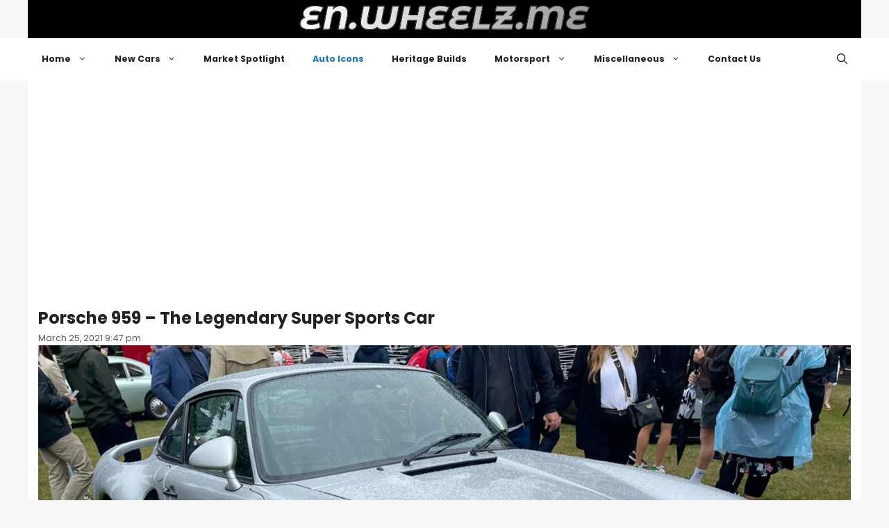

--- FILE ---
content_type: text/html; charset=UTF-8
request_url: https://en.wheelz.me/porsche-959/
body_size: 21744
content:
<!DOCTYPE html>
<html lang="en-US">
<head>
	<meta charset="UTF-8">
	<meta name='robots' content='index, follow, max-image-preview:large, max-snippet:-1, max-video-preview:-1' />
<meta name="viewport" content="width=device-width, initial-scale=1">
	<!-- This site is optimized with the Yoast SEO plugin v26.8 - https://yoast.com/product/yoast-seo-wordpress/ -->
	<title>Porsche 959 - The Legendary Super Sports Car | en.wheelz.me</title>
	<meta name="description" content="Explore the Porsche 959 legendary supercar. It blends rally-winning heritage with innovative turbocharging, 450 hp, and advanced AWD." />
	<link rel="canonical" href="https://en.wheelz.me/porsche-959/" />
	<meta property="og:locale" content="en_US" />
	<meta property="og:type" content="article" />
	<meta property="og:title" content="Porsche 959 - The Legendary Super Sports Car | en.wheelz.me" />
	<meta property="og:description" content="Explore the Porsche 959 legendary supercar. It blends rally-winning heritage with innovative turbocharging, 450 hp, and advanced AWD." />
	<meta property="og:url" content="https://en.wheelz.me/porsche-959/" />
	<meta property="og:site_name" content="en.wheelz.me" />
	<meta property="article:publisher" content="https://www.facebook.com/wheelz.me.english" />
	<meta property="article:published_time" content="2021-03-25T18:47:52+00:00" />
	<meta property="article:modified_time" content="2025-12-04T12:20:05+00:00" />
	<meta property="og:image" content="https://en.wheelz.me/wp-content/uploads/2016/03/959.webp" />
	<meta property="og:image:width" content="1500" />
	<meta property="og:image:height" content="900" />
	<meta property="og:image:type" content="image/jpeg" />
	<meta name="author" content="Official PR" />
	<meta name="twitter:card" content="summary_large_image" />
	<meta name="twitter:creator" content="@Wheelz_English" />
	<meta name="twitter:site" content="@Wheelz_English" />
	<meta name="twitter:label1" content="Written by" />
	<meta name="twitter:data1" content="Official PR" />
	<meta name="twitter:label2" content="Est. reading time" />
	<meta name="twitter:data2" content="12 minutes" />
	<script type="application/ld+json" class="yoast-schema-graph">{"@context":"https://schema.org","@graph":[{"@type":"Article","@id":"https://en.wheelz.me/porsche-959/#article","isPartOf":{"@id":"https://en.wheelz.me/porsche-959/"},"author":{"name":"Official PR","@id":"https://en.wheelz.me/#/schema/person/90fe22939972a0db009efa8f2d3221fc"},"headline":"Porsche 959 &#8211; The Legendary Super Sports Car","datePublished":"2021-03-25T18:47:52+00:00","dateModified":"2025-12-04T12:20:05+00:00","mainEntityOfPage":{"@id":"https://en.wheelz.me/porsche-959/"},"wordCount":814,"publisher":{"@id":"https://en.wheelz.me/#organization"},"image":{"@id":"https://en.wheelz.me/porsche-959/#primaryimage"},"thumbnailUrl":"https://en.wheelz.me/wp-content/uploads/2016/03/959.webp","keywords":["Porsche"],"articleSection":["Auto Icons"],"inLanguage":"en-US"},{"@type":"WebPage","@id":"https://en.wheelz.me/porsche-959/","url":"https://en.wheelz.me/porsche-959/","name":"Porsche 959 - The Legendary Super Sports Car | en.wheelz.me","isPartOf":{"@id":"https://en.wheelz.me/#website"},"primaryImageOfPage":{"@id":"https://en.wheelz.me/porsche-959/#primaryimage"},"image":{"@id":"https://en.wheelz.me/porsche-959/#primaryimage"},"thumbnailUrl":"https://en.wheelz.me/wp-content/uploads/2016/03/959.webp","datePublished":"2021-03-25T18:47:52+00:00","dateModified":"2025-12-04T12:20:05+00:00","description":"Explore the Porsche 959 legendary supercar. It blends rally-winning heritage with innovative turbocharging, 450 hp, and advanced AWD.","breadcrumb":{"@id":"https://en.wheelz.me/porsche-959/#breadcrumb"},"inLanguage":"en-US","potentialAction":[{"@type":"ReadAction","target":["https://en.wheelz.me/porsche-959/"]}]},{"@type":"ImageObject","inLanguage":"en-US","@id":"https://en.wheelz.me/porsche-959/#primaryimage","url":"https://en.wheelz.me/wp-content/uploads/2016/03/959.webp","contentUrl":"https://en.wheelz.me/wp-content/uploads/2016/03/959.webp","width":"1500","height":"900","caption":"Porsche 959 – The Legendary Super Sports Car"},{"@type":"BreadcrumbList","@id":"https://en.wheelz.me/porsche-959/#breadcrumb","itemListElement":[{"@type":"ListItem","position":1,"name":"Home","item":"https://en.wheelz.me/"},{"@type":"ListItem","position":2,"name":"Auto Icons","item":"https://en.wheelz.me/category/auto-icons/"},{"@type":"ListItem","position":3,"name":"Porsche 959 &#8211; The Legendary Super Sports Car"}]},{"@type":"WebSite","@id":"https://en.wheelz.me/#website","url":"https://en.wheelz.me/","name":"en.wheelz.me","description":"Where Cars Meet Enthusiasm","publisher":{"@id":"https://en.wheelz.me/#organization"},"alternateName":"Wheelz.me EN","potentialAction":[{"@type":"SearchAction","target":{"@type":"EntryPoint","urlTemplate":"https://en.wheelz.me/?s={search_term_string}"},"query-input":{"@type":"PropertyValueSpecification","valueRequired":true,"valueName":"search_term_string"}}],"inLanguage":"en-US"},{"@type":"Organization","@id":"https://en.wheelz.me/#organization","name":"wheelz.me","url":"https://en.wheelz.me/","logo":{"@type":"ImageObject","inLanguage":"en-US","@id":"https://en.wheelz.me/#/schema/logo/image/","url":"https://en.wheelz.me/wp-content/uploads/2025/05/LOGO-Square-en.jpg","contentUrl":"https://en.wheelz.me/wp-content/uploads/2025/05/LOGO-Square-en.jpg","width":600,"height":600,"caption":"wheelz.me"},"image":{"@id":"https://en.wheelz.me/#/schema/logo/image/"},"sameAs":["https://www.facebook.com/wheelz.me.english","https://x.com/Wheelz_English","https://www.instagram.com/wheelz.me/","https://www.threads.com/@wheelz.me","https://www.pinterest.com/wheelz_me","https://bsky.app/profile/en.wheelz.me"]},{"@type":"Person","@id":"https://en.wheelz.me/#/schema/person/90fe22939972a0db009efa8f2d3221fc","name":"Official PR","image":{"@type":"ImageObject","inLanguage":"en-US","@id":"https://en.wheelz.me/#/schema/person/image/","url":"https://secure.gravatar.com/avatar/3442251895da20913d44d42116132eed24fbd7bfb67a23e1f2bd4618c5ef6bf4?s=96&d=mm&r=g","contentUrl":"https://secure.gravatar.com/avatar/3442251895da20913d44d42116132eed24fbd7bfb67a23e1f2bd4618c5ef6bf4?s=96&d=mm&r=g","caption":"Official PR"},"sameAs":["https://eng.wheelz.me"],"url":"https://en.wheelz.me/author/wakalat/"}]}</script>
	<!-- / Yoast SEO plugin. -->


<link href='https://fonts.gstatic.com' crossorigin rel='preconnect' />
<link href='https://fonts.googleapis.com' crossorigin rel='preconnect' />
<link rel="alternate" type="application/rss+xml" title="en.wheelz.me &raquo; Feed" href="https://en.wheelz.me/feed/" />
<link rel="alternate" type="application/rss+xml" title="en.wheelz.me &raquo; Comments Feed" href="https://en.wheelz.me/comments/feed/" />
<link rel="alternate" title="oEmbed (JSON)" type="application/json+oembed" href="https://en.wheelz.me/wp-json/oembed/1.0/embed?url=https%3A%2F%2Fen.wheelz.me%2Fporsche-959%2F" />
<link rel="alternate" title="oEmbed (XML)" type="text/xml+oembed" href="https://en.wheelz.me/wp-json/oembed/1.0/embed?url=https%3A%2F%2Fen.wheelz.me%2Fporsche-959%2F&#038;format=xml" />
<style id='wp-img-auto-sizes-contain-inline-css'>
img:is([sizes=auto i],[sizes^="auto," i]){contain-intrinsic-size:3000px 1500px}
/*# sourceURL=wp-img-auto-sizes-contain-inline-css */
</style>
<style id='wp-emoji-styles-inline-css'>

	img.wp-smiley, img.emoji {
		display: inline !important;
		border: none !important;
		box-shadow: none !important;
		height: 1em !important;
		width: 1em !important;
		margin: 0 0.07em !important;
		vertical-align: -0.1em !important;
		background: none !important;
		padding: 0 !important;
	}
/*# sourceURL=wp-emoji-styles-inline-css */
</style>
<style id='wp-block-library-inline-css'>
:root{--wp-block-synced-color:#7a00df;--wp-block-synced-color--rgb:122,0,223;--wp-bound-block-color:var(--wp-block-synced-color);--wp-editor-canvas-background:#ddd;--wp-admin-theme-color:#007cba;--wp-admin-theme-color--rgb:0,124,186;--wp-admin-theme-color-darker-10:#006ba1;--wp-admin-theme-color-darker-10--rgb:0,107,160.5;--wp-admin-theme-color-darker-20:#005a87;--wp-admin-theme-color-darker-20--rgb:0,90,135;--wp-admin-border-width-focus:2px}@media (min-resolution:192dpi){:root{--wp-admin-border-width-focus:1.5px}}.wp-element-button{cursor:pointer}:root .has-very-light-gray-background-color{background-color:#eee}:root .has-very-dark-gray-background-color{background-color:#313131}:root .has-very-light-gray-color{color:#eee}:root .has-very-dark-gray-color{color:#313131}:root .has-vivid-green-cyan-to-vivid-cyan-blue-gradient-background{background:linear-gradient(135deg,#00d084,#0693e3)}:root .has-purple-crush-gradient-background{background:linear-gradient(135deg,#34e2e4,#4721fb 50%,#ab1dfe)}:root .has-hazy-dawn-gradient-background{background:linear-gradient(135deg,#faaca8,#dad0ec)}:root .has-subdued-olive-gradient-background{background:linear-gradient(135deg,#fafae1,#67a671)}:root .has-atomic-cream-gradient-background{background:linear-gradient(135deg,#fdd79a,#004a59)}:root .has-nightshade-gradient-background{background:linear-gradient(135deg,#330968,#31cdcf)}:root .has-midnight-gradient-background{background:linear-gradient(135deg,#020381,#2874fc)}:root{--wp--preset--font-size--normal:16px;--wp--preset--font-size--huge:42px}.has-regular-font-size{font-size:1em}.has-larger-font-size{font-size:2.625em}.has-normal-font-size{font-size:var(--wp--preset--font-size--normal)}.has-huge-font-size{font-size:var(--wp--preset--font-size--huge)}.has-text-align-center{text-align:center}.has-text-align-left{text-align:left}.has-text-align-right{text-align:right}.has-fit-text{white-space:nowrap!important}#end-resizable-editor-section{display:none}.aligncenter{clear:both}.items-justified-left{justify-content:flex-start}.items-justified-center{justify-content:center}.items-justified-right{justify-content:flex-end}.items-justified-space-between{justify-content:space-between}.screen-reader-text{border:0;clip-path:inset(50%);height:1px;margin:-1px;overflow:hidden;padding:0;position:absolute;width:1px;word-wrap:normal!important}.screen-reader-text:focus{background-color:#ddd;clip-path:none;color:#444;display:block;font-size:1em;height:auto;left:5px;line-height:normal;padding:15px 23px 14px;text-decoration:none;top:5px;width:auto;z-index:100000}html :where(.has-border-color){border-style:solid}html :where([style*=border-top-color]){border-top-style:solid}html :where([style*=border-right-color]){border-right-style:solid}html :where([style*=border-bottom-color]){border-bottom-style:solid}html :where([style*=border-left-color]){border-left-style:solid}html :where([style*=border-width]){border-style:solid}html :where([style*=border-top-width]){border-top-style:solid}html :where([style*=border-right-width]){border-right-style:solid}html :where([style*=border-bottom-width]){border-bottom-style:solid}html :where([style*=border-left-width]){border-left-style:solid}html :where(img[class*=wp-image-]){height:auto;max-width:100%}:where(figure){margin:0 0 1em}html :where(.is-position-sticky){--wp-admin--admin-bar--position-offset:var(--wp-admin--admin-bar--height,0px)}@media screen and (max-width:600px){html :where(.is-position-sticky){--wp-admin--admin-bar--position-offset:0px}}

/*# sourceURL=wp-block-library-inline-css */
</style><style id='global-styles-inline-css'>
:root{--wp--preset--aspect-ratio--square: 1;--wp--preset--aspect-ratio--4-3: 4/3;--wp--preset--aspect-ratio--3-4: 3/4;--wp--preset--aspect-ratio--3-2: 3/2;--wp--preset--aspect-ratio--2-3: 2/3;--wp--preset--aspect-ratio--16-9: 16/9;--wp--preset--aspect-ratio--9-16: 9/16;--wp--preset--color--black: #000000;--wp--preset--color--cyan-bluish-gray: #abb8c3;--wp--preset--color--white: #ffffff;--wp--preset--color--pale-pink: #f78da7;--wp--preset--color--vivid-red: #cf2e2e;--wp--preset--color--luminous-vivid-orange: #ff6900;--wp--preset--color--luminous-vivid-amber: #fcb900;--wp--preset--color--light-green-cyan: #7bdcb5;--wp--preset--color--vivid-green-cyan: #00d084;--wp--preset--color--pale-cyan-blue: #8ed1fc;--wp--preset--color--vivid-cyan-blue: #0693e3;--wp--preset--color--vivid-purple: #9b51e0;--wp--preset--color--contrast: var(--contrast);--wp--preset--color--contrast-2: var(--contrast-2);--wp--preset--color--contrast-3: var(--contrast-3);--wp--preset--color--base: var(--base);--wp--preset--color--base-2: var(--base-2);--wp--preset--color--base-3: var(--base-3);--wp--preset--color--accent: var(--accent);--wp--preset--gradient--vivid-cyan-blue-to-vivid-purple: linear-gradient(135deg,rgb(6,147,227) 0%,rgb(155,81,224) 100%);--wp--preset--gradient--light-green-cyan-to-vivid-green-cyan: linear-gradient(135deg,rgb(122,220,180) 0%,rgb(0,208,130) 100%);--wp--preset--gradient--luminous-vivid-amber-to-luminous-vivid-orange: linear-gradient(135deg,rgb(252,185,0) 0%,rgb(255,105,0) 100%);--wp--preset--gradient--luminous-vivid-orange-to-vivid-red: linear-gradient(135deg,rgb(255,105,0) 0%,rgb(207,46,46) 100%);--wp--preset--gradient--very-light-gray-to-cyan-bluish-gray: linear-gradient(135deg,rgb(238,238,238) 0%,rgb(169,184,195) 100%);--wp--preset--gradient--cool-to-warm-spectrum: linear-gradient(135deg,rgb(74,234,220) 0%,rgb(151,120,209) 20%,rgb(207,42,186) 40%,rgb(238,44,130) 60%,rgb(251,105,98) 80%,rgb(254,248,76) 100%);--wp--preset--gradient--blush-light-purple: linear-gradient(135deg,rgb(255,206,236) 0%,rgb(152,150,240) 100%);--wp--preset--gradient--blush-bordeaux: linear-gradient(135deg,rgb(254,205,165) 0%,rgb(254,45,45) 50%,rgb(107,0,62) 100%);--wp--preset--gradient--luminous-dusk: linear-gradient(135deg,rgb(255,203,112) 0%,rgb(199,81,192) 50%,rgb(65,88,208) 100%);--wp--preset--gradient--pale-ocean: linear-gradient(135deg,rgb(255,245,203) 0%,rgb(182,227,212) 50%,rgb(51,167,181) 100%);--wp--preset--gradient--electric-grass: linear-gradient(135deg,rgb(202,248,128) 0%,rgb(113,206,126) 100%);--wp--preset--gradient--midnight: linear-gradient(135deg,rgb(2,3,129) 0%,rgb(40,116,252) 100%);--wp--preset--font-size--small: 13px;--wp--preset--font-size--medium: 20px;--wp--preset--font-size--large: 36px;--wp--preset--font-size--x-large: 42px;--wp--preset--spacing--20: 0.44rem;--wp--preset--spacing--30: 0.67rem;--wp--preset--spacing--40: 1rem;--wp--preset--spacing--50: 1.5rem;--wp--preset--spacing--60: 2.25rem;--wp--preset--spacing--70: 3.38rem;--wp--preset--spacing--80: 5.06rem;--wp--preset--shadow--natural: 6px 6px 9px rgba(0, 0, 0, 0.2);--wp--preset--shadow--deep: 12px 12px 50px rgba(0, 0, 0, 0.4);--wp--preset--shadow--sharp: 6px 6px 0px rgba(0, 0, 0, 0.2);--wp--preset--shadow--outlined: 6px 6px 0px -3px rgb(255, 255, 255), 6px 6px rgb(0, 0, 0);--wp--preset--shadow--crisp: 6px 6px 0px rgb(0, 0, 0);}:where(.is-layout-flex){gap: 0.5em;}:where(.is-layout-grid){gap: 0.5em;}body .is-layout-flex{display: flex;}.is-layout-flex{flex-wrap: wrap;align-items: center;}.is-layout-flex > :is(*, div){margin: 0;}body .is-layout-grid{display: grid;}.is-layout-grid > :is(*, div){margin: 0;}:where(.wp-block-columns.is-layout-flex){gap: 2em;}:where(.wp-block-columns.is-layout-grid){gap: 2em;}:where(.wp-block-post-template.is-layout-flex){gap: 1.25em;}:where(.wp-block-post-template.is-layout-grid){gap: 1.25em;}.has-black-color{color: var(--wp--preset--color--black) !important;}.has-cyan-bluish-gray-color{color: var(--wp--preset--color--cyan-bluish-gray) !important;}.has-white-color{color: var(--wp--preset--color--white) !important;}.has-pale-pink-color{color: var(--wp--preset--color--pale-pink) !important;}.has-vivid-red-color{color: var(--wp--preset--color--vivid-red) !important;}.has-luminous-vivid-orange-color{color: var(--wp--preset--color--luminous-vivid-orange) !important;}.has-luminous-vivid-amber-color{color: var(--wp--preset--color--luminous-vivid-amber) !important;}.has-light-green-cyan-color{color: var(--wp--preset--color--light-green-cyan) !important;}.has-vivid-green-cyan-color{color: var(--wp--preset--color--vivid-green-cyan) !important;}.has-pale-cyan-blue-color{color: var(--wp--preset--color--pale-cyan-blue) !important;}.has-vivid-cyan-blue-color{color: var(--wp--preset--color--vivid-cyan-blue) !important;}.has-vivid-purple-color{color: var(--wp--preset--color--vivid-purple) !important;}.has-black-background-color{background-color: var(--wp--preset--color--black) !important;}.has-cyan-bluish-gray-background-color{background-color: var(--wp--preset--color--cyan-bluish-gray) !important;}.has-white-background-color{background-color: var(--wp--preset--color--white) !important;}.has-pale-pink-background-color{background-color: var(--wp--preset--color--pale-pink) !important;}.has-vivid-red-background-color{background-color: var(--wp--preset--color--vivid-red) !important;}.has-luminous-vivid-orange-background-color{background-color: var(--wp--preset--color--luminous-vivid-orange) !important;}.has-luminous-vivid-amber-background-color{background-color: var(--wp--preset--color--luminous-vivid-amber) !important;}.has-light-green-cyan-background-color{background-color: var(--wp--preset--color--light-green-cyan) !important;}.has-vivid-green-cyan-background-color{background-color: var(--wp--preset--color--vivid-green-cyan) !important;}.has-pale-cyan-blue-background-color{background-color: var(--wp--preset--color--pale-cyan-blue) !important;}.has-vivid-cyan-blue-background-color{background-color: var(--wp--preset--color--vivid-cyan-blue) !important;}.has-vivid-purple-background-color{background-color: var(--wp--preset--color--vivid-purple) !important;}.has-black-border-color{border-color: var(--wp--preset--color--black) !important;}.has-cyan-bluish-gray-border-color{border-color: var(--wp--preset--color--cyan-bluish-gray) !important;}.has-white-border-color{border-color: var(--wp--preset--color--white) !important;}.has-pale-pink-border-color{border-color: var(--wp--preset--color--pale-pink) !important;}.has-vivid-red-border-color{border-color: var(--wp--preset--color--vivid-red) !important;}.has-luminous-vivid-orange-border-color{border-color: var(--wp--preset--color--luminous-vivid-orange) !important;}.has-luminous-vivid-amber-border-color{border-color: var(--wp--preset--color--luminous-vivid-amber) !important;}.has-light-green-cyan-border-color{border-color: var(--wp--preset--color--light-green-cyan) !important;}.has-vivid-green-cyan-border-color{border-color: var(--wp--preset--color--vivid-green-cyan) !important;}.has-pale-cyan-blue-border-color{border-color: var(--wp--preset--color--pale-cyan-blue) !important;}.has-vivid-cyan-blue-border-color{border-color: var(--wp--preset--color--vivid-cyan-blue) !important;}.has-vivid-purple-border-color{border-color: var(--wp--preset--color--vivid-purple) !important;}.has-vivid-cyan-blue-to-vivid-purple-gradient-background{background: var(--wp--preset--gradient--vivid-cyan-blue-to-vivid-purple) !important;}.has-light-green-cyan-to-vivid-green-cyan-gradient-background{background: var(--wp--preset--gradient--light-green-cyan-to-vivid-green-cyan) !important;}.has-luminous-vivid-amber-to-luminous-vivid-orange-gradient-background{background: var(--wp--preset--gradient--luminous-vivid-amber-to-luminous-vivid-orange) !important;}.has-luminous-vivid-orange-to-vivid-red-gradient-background{background: var(--wp--preset--gradient--luminous-vivid-orange-to-vivid-red) !important;}.has-very-light-gray-to-cyan-bluish-gray-gradient-background{background: var(--wp--preset--gradient--very-light-gray-to-cyan-bluish-gray) !important;}.has-cool-to-warm-spectrum-gradient-background{background: var(--wp--preset--gradient--cool-to-warm-spectrum) !important;}.has-blush-light-purple-gradient-background{background: var(--wp--preset--gradient--blush-light-purple) !important;}.has-blush-bordeaux-gradient-background{background: var(--wp--preset--gradient--blush-bordeaux) !important;}.has-luminous-dusk-gradient-background{background: var(--wp--preset--gradient--luminous-dusk) !important;}.has-pale-ocean-gradient-background{background: var(--wp--preset--gradient--pale-ocean) !important;}.has-electric-grass-gradient-background{background: var(--wp--preset--gradient--electric-grass) !important;}.has-midnight-gradient-background{background: var(--wp--preset--gradient--midnight) !important;}.has-small-font-size{font-size: var(--wp--preset--font-size--small) !important;}.has-medium-font-size{font-size: var(--wp--preset--font-size--medium) !important;}.has-large-font-size{font-size: var(--wp--preset--font-size--large) !important;}.has-x-large-font-size{font-size: var(--wp--preset--font-size--x-large) !important;}
/*# sourceURL=global-styles-inline-css */
</style>

<style id='classic-theme-styles-inline-css'>
/*! This file is auto-generated */
.wp-block-button__link{color:#fff;background-color:#32373c;border-radius:9999px;box-shadow:none;text-decoration:none;padding:calc(.667em + 2px) calc(1.333em + 2px);font-size:1.125em}.wp-block-file__button{background:#32373c;color:#fff;text-decoration:none}
/*# sourceURL=/wp-includes/css/classic-themes.min.css */
</style>
<link rel='stylesheet' id='generatepress-style-css' href='https://en.wheelz.me/wp-content/themes/generatepress/style.css?ver=6.9' media='all' />
<link rel='stylesheet' id='generatepress-child-style-css' href='https://en.wheelz.me/wp-content/themes/generatepress-child/style.css?ver=1.0' media='all' />
<link rel='stylesheet' id='generate-style-css' href='https://en.wheelz.me/wp-content/themes/generatepress/assets/css/main.min.css?ver=3.6.0' media='all' />
<style id='generate-style-inline-css'>
body{background-color:var(--base-2);color:var(--contrast);}a{color:var(--accent);}a{text-decoration:underline;}.entry-title a, .site-branding a, a.button, .wp-block-button__link, .main-navigation a{text-decoration:none;}a:hover, a:focus, a:active{color:var(--contrast);}.wp-block-group__inner-container{max-width:1200px;margin-left:auto;margin-right:auto;}:root{--contrast:#222222;--contrast-2:#575760;--contrast-3:#b2b2be;--base:#f0f0f0;--base-2:#f7f8f9;--base-3:#ffffff;--accent:#1e73be;}:root .has-contrast-color{color:var(--contrast);}:root .has-contrast-background-color{background-color:var(--contrast);}:root .has-contrast-2-color{color:var(--contrast-2);}:root .has-contrast-2-background-color{background-color:var(--contrast-2);}:root .has-contrast-3-color{color:var(--contrast-3);}:root .has-contrast-3-background-color{background-color:var(--contrast-3);}:root .has-base-color{color:var(--base);}:root .has-base-background-color{background-color:var(--base);}:root .has-base-2-color{color:var(--base-2);}:root .has-base-2-background-color{background-color:var(--base-2);}:root .has-base-3-color{color:var(--base-3);}:root .has-base-3-background-color{background-color:var(--base-3);}:root .has-accent-color{color:var(--accent);}:root .has-accent-background-color{background-color:var(--accent);}.gp-modal:not(.gp-modal--open):not(.gp-modal--transition){display:none;}.gp-modal--transition:not(.gp-modal--open){pointer-events:none;}.gp-modal-overlay:not(.gp-modal-overlay--open):not(.gp-modal--transition){display:none;}.gp-modal__overlay{display:none;position:fixed;top:0;left:0;right:0;bottom:0;background:rgba(0,0,0,0.2);display:flex;justify-content:center;align-items:center;z-index:10000;backdrop-filter:blur(3px);transition:opacity 500ms ease;opacity:0;}.gp-modal--open:not(.gp-modal--transition) .gp-modal__overlay{opacity:1;}.gp-modal__container{max-width:100%;max-height:100vh;transform:scale(0.9);transition:transform 500ms ease;padding:0 10px;}.gp-modal--open:not(.gp-modal--transition) .gp-modal__container{transform:scale(1);}.search-modal-fields{display:flex;}.gp-search-modal .gp-modal__overlay{align-items:flex-start;padding-top:25vh;background:var(--gp-search-modal-overlay-bg-color);}.search-modal-form{width:500px;max-width:100%;background-color:var(--gp-search-modal-bg-color);color:var(--gp-search-modal-text-color);}.search-modal-form .search-field, .search-modal-form .search-field:focus{width:100%;height:60px;background-color:transparent;border:0;appearance:none;color:currentColor;}.search-modal-fields button, .search-modal-fields button:active, .search-modal-fields button:focus, .search-modal-fields button:hover{background-color:transparent;border:0;color:currentColor;width:60px;}.main-title{font-family:Shadows Into Light, handwriting;font-size:31px;}.top-bar{background-color:#636363;color:#ffffff;}.top-bar a{color:#ffffff;}.top-bar a:hover{color:#303030;}.site-header{background-color:#000;color:rgba(255,255,255,0.39);}.site-header a:hover{color:rgba(255,255,255,0.6);}.main-title a,.main-title a:hover{color:#fff;}.site-description{color:var(--contrast-2);}.main-navigation,.main-navigation ul ul{background-color:var(--base-3);}.main-navigation .main-nav ul li a, .main-navigation .menu-toggle, .main-navigation .menu-bar-items{color:var(--contrast);}.main-navigation .main-nav ul li:not([class*="current-menu-"]):hover > a, .main-navigation .main-nav ul li:not([class*="current-menu-"]):focus > a, .main-navigation .main-nav ul li.sfHover:not([class*="current-menu-"]) > a, .main-navigation .menu-bar-item:hover > a, .main-navigation .menu-bar-item.sfHover > a{color:var(--accent);}button.menu-toggle:hover,button.menu-toggle:focus{color:var(--contrast);}.main-navigation .main-nav ul li[class*="current-menu-"] > a{color:var(--accent);}.navigation-search input[type="search"],.navigation-search input[type="search"]:active, .navigation-search input[type="search"]:focus, .main-navigation .main-nav ul li.search-item.active > a, .main-navigation .menu-bar-items .search-item.active > a{color:var(--accent);}.main-navigation ul ul{background-color:var(--base);}.separate-containers .inside-article, .separate-containers .comments-area, .separate-containers .page-header, .one-container .container, .separate-containers .paging-navigation, .inside-page-header{background-color:var(--base-3);}.entry-title a{color:var(--contrast);}.entry-title a:hover{color:var(--contrast-2);}.entry-meta{color:var(--contrast-2);}.sidebar .widget{background-color:var(--base-3);}.footer-widgets{background-color:var(--base-3);}.site-info{background-color:var(--base-3);}input[type="text"],input[type="email"],input[type="url"],input[type="password"],input[type="search"],input[type="tel"],input[type="number"],textarea,select{color:var(--contrast);background-color:var(--base-2);border-color:var(--base);}input[type="text"]:focus,input[type="email"]:focus,input[type="url"]:focus,input[type="password"]:focus,input[type="search"]:focus,input[type="tel"]:focus,input[type="number"]:focus,textarea:focus,select:focus{color:var(--contrast);background-color:var(--base-2);border-color:var(--contrast-3);}button,html input[type="button"],input[type="reset"],input[type="submit"],a.button,a.wp-block-button__link:not(.has-background){color:#ffffff;background-color:#55555e;}button:hover,html input[type="button"]:hover,input[type="reset"]:hover,input[type="submit"]:hover,a.button:hover,button:focus,html input[type="button"]:focus,input[type="reset"]:focus,input[type="submit"]:focus,a.button:focus,a.wp-block-button__link:not(.has-background):active,a.wp-block-button__link:not(.has-background):focus,a.wp-block-button__link:not(.has-background):hover{color:#ffffff;background-color:#3f4047;}a.generate-back-to-top{background-color:rgba( 0,0,0,0.4 );color:#ffffff;}a.generate-back-to-top:hover,a.generate-back-to-top:focus{background-color:rgba( 0,0,0,0.6 );color:#ffffff;}:root{--gp-search-modal-bg-color:var(--base-3);--gp-search-modal-text-color:var(--contrast);--gp-search-modal-overlay-bg-color:rgba(0,0,0,0.2);}@media (max-width:768px){.main-navigation .menu-bar-item:hover > a, .main-navigation .menu-bar-item.sfHover > a{background:none;color:var(--contrast);}}.inside-top-bar.grid-container{max-width:1280px;}.inside-header{padding:40px;}.inside-header.grid-container{max-width:1280px;}.site-main .wp-block-group__inner-container{padding:40px;}.separate-containers .paging-navigation{padding-top:20px;padding-bottom:20px;}.entry-content .alignwide, body:not(.no-sidebar) .entry-content .alignfull{margin-left:-40px;width:calc(100% + 80px);max-width:calc(100% + 80px);}.rtl .menu-item-has-children .dropdown-menu-toggle{padding-left:20px;}.rtl .main-navigation .main-nav ul li.menu-item-has-children > a{padding-right:20px;}.footer-widgets-container.grid-container{max-width:1280px;}.inside-site-info.grid-container{max-width:1280px;}@media (max-width:768px){.separate-containers .inside-article, .separate-containers .comments-area, .separate-containers .page-header, .separate-containers .paging-navigation, .one-container .site-content, .inside-page-header{padding:30px;}.site-main .wp-block-group__inner-container{padding:30px;}.inside-top-bar{padding-right:30px;padding-left:30px;}.inside-header{padding-right:30px;padding-left:30px;}.widget-area .widget{padding-top:30px;padding-right:30px;padding-bottom:30px;padding-left:30px;}.footer-widgets-container{padding-top:30px;padding-right:30px;padding-bottom:30px;padding-left:30px;}.inside-site-info{padding-right:30px;padding-left:30px;}.entry-content .alignwide, body:not(.no-sidebar) .entry-content .alignfull{margin-left:-30px;width:calc(100% + 60px);max-width:calc(100% + 60px);}.one-container .site-main .paging-navigation{margin-bottom:20px;}}/* End cached CSS */.is-right-sidebar{width:30%;}.is-left-sidebar{width:30%;}.site-content .content-area{width:100%;}@media (max-width:768px){.main-navigation .menu-toggle,.sidebar-nav-mobile:not(#sticky-placeholder){display:block;}.main-navigation ul,.gen-sidebar-nav,.main-navigation:not(.slideout-navigation):not(.toggled) .main-nav > ul,.has-inline-mobile-toggle #site-navigation .inside-navigation > *:not(.navigation-search):not(.main-nav){display:none;}.nav-align-right .inside-navigation,.nav-align-center .inside-navigation{justify-content:space-between;}}
/*# sourceURL=generate-style-inline-css */
</style>
<link rel='stylesheet' id='generate-child-css' href='https://en.wheelz.me/wp-content/themes/generatepress-child/style.css?ver=1757176659' media='all' />
<link rel='stylesheet' id='generate-google-fonts-css' href='https://fonts.googleapis.com/css?family=Space+Grotesk%3A300%2Cregular%2C500%2C600%2C700%7CShadows+Into+Light%3Aregular%7CPoppins%3A100%2C100italic%2C200%2C200italic%2C300%2C300italic%2Cregular%2Citalic%2C500%2C500italic%2C600%2C600italic%2C700%2C700italic%2C800%2C800italic%2C900%2C900italic%7CAnton%3Aregular%7CBungee%3Aregular%7CBungee+Outline%3Aregular%7CBungee+Shade%3Aregular%7CAlfa+Slab+One%3Aregular%7CDosis%3A200%2C300%2Cregular%2C500%2C600%2C700%2C800%7CUnica+One%3Aregular%7CMontserrat%3A100%2C100italic%2C200%2C200italic%2C300%2C300italic%2Cregular%2Citalic%2C500%2C500italic%2C600%2C600italic%2C700%2C700italic%2C800%2C800italic%2C900%2C900italic%7CMontserrat+Alternates%3A100%2C100italic%2C200%2C200italic%2C300%2C300italic%2Cregular%2Citalic%2C500%2C500italic%2C600%2C600italic%2C700%2C700italic%2C800%2C800italic%2C900%2C900italic&#038;display=auto&#038;ver=3.6.0' media='all' />
<link rel="https://api.w.org/" href="https://en.wheelz.me/wp-json/" /><link rel="alternate" title="JSON" type="application/json" href="https://en.wheelz.me/wp-json/wp/v2/posts/119848" /><link rel="EditURI" type="application/rsd+xml" title="RSD" href="https://en.wheelz.me/xmlrpc.php?rsd" />
<meta name="generator" content="WordPress 6.9" />
<link rel='shortlink' href='https://en.wheelz.me/?p=119848' />
<script src="https://cdn.onesignal.com/sdks/OneSignalSDK.js" async=""></script>
    <script>
      window.OneSignal = window.OneSignal || [];
      OneSignal.push(function() {
        OneSignal.init({
          appId: "dc01fd1a-d869-4f75-a9e8-ed70d53445d5",
          notifyButton: {
            enable: true,           // Show the bell
            position: "bottom-right", // Options: bottom-left, bottom-right
            prenotify: true,        // Pre-notification prompt
            showCredit: false       // Hide "Powered by OneSignal"
          }
        });
      });
    </script><link rel="icon" href="https://en.wheelz.me/wp-content/uploads/2024/02/cropped-LOGO-Square-en-32x32.jpg" sizes="32x32" />
<link rel="icon" href="https://en.wheelz.me/wp-content/uploads/2024/02/cropped-LOGO-Square-en-192x192.jpg" sizes="192x192" />
<link rel="apple-touch-icon" href="https://en.wheelz.me/wp-content/uploads/2024/02/cropped-LOGO-Square-en-180x180.jpg" />
<meta name="msapplication-TileImage" content="https://en.wheelz.me/wp-content/uploads/2024/02/cropped-LOGO-Square-en-270x270.jpg" />
		<style id="wp-custom-css">
			h1 {
  margin-right: 6px;       /* spacing after heading */
  font-weight: bold;
  font-size: 24px !important;
	font-family: Poppins !important;
  line-height: 1.3;
  vertical-align: middle;  /* aligns nicely with inline text */
}

h2 {
  margin-right: 6px;       /* spacing after heading */
  font-weight: bold;
  font-size: 21px !important;
	font-family: Poppins !important;
  line-height: 1.3;
  vertical-align: middle;  /* aligns nicely with inline text */
}

h3 {
  margin-right: 6px;       /* spacing after heading */
  font-weight: bold;
  font-size: 19px !important;
	font-family: Poppins !important;
  line-height: 1.3;
  vertical-align: middle;  /* aligns nicely with inline text */
}

h4 {
  margin-right: 6px;       /* spacing after heading */
  font-weight: bold;
  font-size: 17px !important;
	font-family: Poppins !important;
  line-height: 1.3;
  vertical-align: middle;  /* aligns nicely with inline text */
}

.single-post .wp-post-image {
    display: none;
}
body
{
		font-size: 16px !important;
	font-family: poppins !important;
}

.byline,
.posted-by,
.entry-meta .author {
    display: none !important;
}

.page-id-2239 .google-auto-placed {
  display: none !important;
  height: 0 !important;
}

/* Center content inside site-content for the Brands page */
.page-id-2239 .site-content {
  margin-left: auto;
  margin-right: auto;
  max-width: 900px; /* or any width you prefer */
  padding: 0 15px;
}

/* Make the list responsive with two columns on desktop, one column on mobile */
.page-id-2239 .entry-content ul {
  columns: 2;
  -webkit-columns: 2;
  -moz-columns: 2;
  list-style: none;
  padding-left: 0;
  column-gap: 30px;
}

@media (max-width: 768px) {
  .page-id-2239 .entry-content ul {
    columns: 1;
    -webkit-columns: 1;
    -moz-columns: 1;
  }
}

/* *****/

.menu-item-browse > a {
    color: #ff6600;       /* Change text color */
    font-weight: bold;    /* Make it bold */
    background-color: #f0f0f0; 
    border-radius: 25px;   /* Rounded corners */
    transition: background-color 0.3s ease;
}

.menu-item-browse > a:hover {
    background-color: #ff6600;
    color: #fff;
}
.page-id-2239 .featured-image
{
	display: none;
}
.page-id-18050 .featured-image
{
	display: none;
}

.addtoany_shortcode {
    margin-bottom: 2px; /* adjust value as needed */
}

.site-branding {
    height: 55px !important;   
    display: flex;
    align-items: center;       /* vertically center title/logo */
    justify-content: flex-start; /* or center if you prefer */
    padding: 2px;
}

.site-header {
    height: 55px !important;   
    display: flex;
    align-items: center;
    padding: 2px;
}

.site-info {
    font-size: 13px;         /* smaller text */
    color: #999;             /* soft grey */
    text-align: center;      /* centered */
    padding: 15px 10px;      /* breathing space */
    border-top: 1px solid #eee; /* subtle separator line */
    background-color: #f9f9f9;  /* light footer background */
}

.site-info a {
    color: #666;             /* link color */
    text-decoration: none;   /* remove underline */
    transition: color 0.3s ease;
}

.site-info a:hover {
    color: #000;             /* darker on hover */
}




.custom-share-buttons {
    font-size: 13px;
    margin-bottom: 15px;
}

.custom-share-buttons a {
    margin-right: 8px;
    text-decoration: none;
    color: #0073aa;
}

.custom-share-buttons a:hover {
    text-decoration: underline;
}

.custom-market-link {
    margin: 20px 0;
    padding: 15px 25px;
    background-color: #000; /* black rectangle */
    border-radius: 12px;
    text-align: center;
    display: inline-block; 
max-height: 100px


}

.custom-market-link a {
    color: #fff; /* white text */
    font-weight: bold;
    font-size: 16px;
    text-decoration: none;
    transition: all 0.3s ease;
	    cursor: pointer;
			font-size: 19px !important;


}

.custom-market-link a:hover {
    color: #f0f0f0; 
	    background-color: #111 !important;
    text-decoration: underline;
}

/* Related Posts Block */
.custom-related-posts-block {
    margin: 30px 0;
    padding: 20px;
    border: 1px solid #ddd;
    border-radius: 8px;
    background: #fafafa;
    font-size: 14px; /* smaller font */
}

/* Share Buttons Block */
.custom-share-buttons-block {
    margin: 20px 0;
    padding: 15px;
    border: 1px solid #ddd;
    border-radius: 8px;
    background: #fefefe;
    text-align: center;
    font-size: 14px; /* smaller font */
}

/* Share buttons links styling */
.custom-share-buttons-block a {
    margin: 0 8px;
    text-decoration: none;
    font-weight: bold;
    color: #000;
    transition: color 0.3s ease;
	font-size: 0.81rem; 
}

.custom-share-buttons-block a:hover {
    color: #0073aa; /* accent color on hover */
}

/* Related posts links look like buttons */
.custom-related-posts-block a {
    display: inline-block;
    margin: 5px 10px 5px 0;
    padding: 6px 10px; /* slightly smaller padding */
    border-radius: 5px;
    background: #eee;
    color: #000;
    text-decoration: none;
    transition: background 0.3s ease;
    font-size: 14px; /* match smaller font */
}

.custom-related-posts-block a:hover {
    background: #ddd;
}

/* Force mobile hamburger to left */
.generate-menu-toggle-wrapper {
    margin-left: 0 !important;
    order: -1; /* move it to the start of the flex row */
}

.menu-toggle {
    float: none !important;
}

/* Ensure header items stay left-aligned */
.site-header .inside-header {
    display: flex;
    justify-content: flex-start !important;
    align-items: center;
}

.menu-toggle
{
	text-align:left !important;
}

/* Mobile: make share buttons vertical */
@media (max-width: 768px) {
    .custom-share-buttons-block {
        display: flex;
        flex-direction: column; /* stack vertically */
        align-items: flex-start; /* left align items */
    }

    .custom-share-buttons-block a {
        margin: 5px 0; /* spacing between buttons */
    }
}

.custom-related-posts ul {
    list-style: none;  /* remove bullets */
    padding: 0;
    margin: 0;
}

.custom-related-posts ul li {
    padding: 0;        /* remove any extra padding */
    margin: 0 0 5px 0; /* optional spacing between items */
}

/* Make entry-meta appear just below featured image */
.entry-meta {
    display: flex;
    flex-wrap: wrap;
    justify-content: flex-start;
    gap: 10px; /* space between categories and tags */
    margin-top: 4px; /* adjust distance from image */
}

/* Optional: categories and tags styling */
.entry-meta .cat-links,
.entry-meta .tags-links {
    display: inline-flex;
    align-items: center;
    background: rgba(0,0,0,0.05); /* subtle background */
    padding: 0px 2px;
    border-radius: 4px;
    font-size: 0.875rem;
		margin-top: 0px !important;
	    font-size: 13px;

}

/* Icon spacing */
.entry-meta .gp-icon {
    margin-right: 4px;
}

/* Move entry-meta above post content if needed */
.post .entry-content {
    margin-top: 0; /* remove extra space below image */
}

/* Make next/prev always drop under categories/tags */
.post-navigation {
    display: block !important; /* force it to stack */
    clear: both;               /* push below floated elements */
    margin-top: 20px;          /* some spacing */
}

/* Style the boxes */
.post-navigation .nav-previous,
.post-navigation .nav-next {
    display: inline-block;
    text-align: center;
    font-size: 12px;
    background: #f9f9f9;
    border-radius: 8px;
    padding: 3px 2px;
    margin: 5px 0;
    transition: all 0.3s ease;
    overflow: hidden;
    white-space: nowrap;
    text-overflow: ellipsis;
	width: 40%;
		text-align:left;

}

.post-navigation .nav-previous:hover,
.post-navigation .nav-next:hover {
    background: #000;
    color: #fff;
}

/* Force post navigation to break to a new line under tags/categories */
.post-navigation {
    width: 100%;          /* occupy full width */
    display: block;       
    clear: both;          /* break out of floated/tag line */
    margin-top: 20px;     /* spacing from tags */
}

/* Center and narrow header */
.site-header .inside-header,
.site-header .inside-navigation {
    max-width: 1200px; /* adjust to match your posts column width */
    margin: 0 auto;    /* center */
    width: 100%;
    padding: 0 20px;   /* optional horizontal padding */
}

/* Narrow main content area to match header */
.grid-container {
    max-width: 1200px; /* same width as header */
    margin: 0 auto;
}

/* Optional: reduce white space below header */
.site-header {
    padding-bottom: 5px; /* adjust as needed */
}

/* Optional: reduce white space above main content */
#content {
    padding-top: 3px; /* adjust as needed */
}

.site-content
{
	padding:15px !important;
}

.nav-previous, .nav-next
{
  background: transparent !important;
}

.wheelz-tags-list {
    display: grid;
    grid-template-columns: repeat(3, 1fr); /* 3 columns on desktop */
    gap: 12px;
    margin-top: 20px;
}

@media (max-width: 1024px) {
    .wheelz-tags-list {
        grid-template-columns: repeat(2, 1fr); /* 2 columns on tablets/mobile */
    }
}

.wheelz-tag {
    display: block;
    background: #f5f5f5;
    padding: 8px 12px;
    border-radius: 20px;
    text-decoration: none;
    font-size: 14px;
    color: #000;
    text-align: center;
    transition: all 0.2s ease-in-out;
}

.wheelz-tag:hover {
    background: #000;
    color: #fff;
}

/* Target the inside-article */
@media (min-width: 1025px) {
    /* Make only image + excerpt flex */
    .post .inside-article {
        display: block; /* keep default block */
    }

    /* Wrap excerpt + image */
    .post .entry-summary,
    .post .post-image {
        display: inline-block;
        vertical-align: top;
    }
	.post {
        padding-bottom: 4px !important;
    }
    /* Excerpt left, image right */
    .post .entry-summary {
        width: 55%;
			padding-left: 8px
    }

    .post .post-image {
        width: 29%;
			margin-top:10px;
    }

    .post .post-image img {
        width: 100%;
        height: auto;
        display: block;
    }

    /* Header & footer stay above/below */
    .post header.entry-header,
    .post footer.entry-meta {
        display: block;
        width: 100%;
			margin-top: 10px;
    }
}

/* Mobile: stacked layout */
@media (max-width: 1024px) {
    .post .entry-summary,
    .post .post-image {
        width: 100%;
        display: block;
        padding-right: 0;
    }
}

@media (max-width: 1024px) {
    /* Remove extra top margin on image */
    .post .post-image {
        margin-top: 2px; /* removes space above image */
        margin-bottom: 1px; /* optional: space below image */
    }

    /* Add a little breathing room for the excerpt */
    .post .entry-summary {
        padding-left: 0;
        padding-right: 0;
        margin-top: 1px;
    }
	
	.post footer.entry-meta {
        display: block;
        width: 100%;
			margin-top: 6px;
		
    }

	.post {
        padding-bottom: 9px !important;
    }
}

.entry-date.published {
    font-size: 0.78rem; 
    margin-bottom: 3px; 
}

.main-title {
    font-size: 47px !important;
    font-weight: 800;
    letter-spacing: 1px !important;
    text-transform: uppercase;
    transform: skewX(-11deg);
    font-family: 'Montserrat Alternates', sans-serif !important;

    background: linear-gradient(90deg, #ffffff 0%, #999999 100%);
    -webkit-background-clip: text;
    -webkit-text-fill-color: transparent;

    -webkit-text-stroke: 1px #222;
    position: relative;
    display: inline-block;
}


@media (max-width: 768px) {
    .main-title {
        font-size: 37px !important; 
        letter-spacing: 6px;         
    }
}

@media (max-width: 480px) {
    .main-title {
        font-size: 26px !important;  /* very small screens */
        letter-spacing: 4px;         /* adjust spacing to fit nicely */
    }
}



.wheelz-bottom-ad-wrapper {
    width: 100%;
    display: flex;
    justify-content: center; /* centers the inner container horizontally */
    margin: 20px 0; /* optional spacing */
}

.wheelz-bottom-ad-inner {
    width: 100%;
    max-width: 1170px; /* optional max width matching your layout */
    display: block;
    text-align: center; /* ensures the AdSense block is centered */
}

/*Search Page */
/* === Search Results Clean List === */

/* Hide thumbnails */
body.search .post-image {
    display: none;
}

/* Hide meta (author, date, categories, etc.) */
body.search .entry-meta {
    display: none;
}

/* Hide excerpts */
body.search .entry-summary {
    display: none;
}

/* Make titles look like clickable links */
body.search .entry-title a {
    color: #0073e6; /* Link color */
    text-decoration: none; /* Remove underline */
    font-size: 18px;
    font-weight: 500;
    transition: color 0.3s, text-decoration 0.3s;
}

/* Hover effect for links */
body.search .entry-title a:hover {
    color: #005bb5; /* Darker shade on hover */
    text-decoration: underline;
}

/* Add separators between items */
body.search .inside-article {
    border-bottom: 1px solid #ddd;
    padding: 12px 0;
}

/* Remove padding/margin that looks like a block headline */
body.search .entry-title {
    margin: 0;
    line-height: 1.4;
}

/* Optional: slightly more compact on mobile */
@media (max-width: 768px) {
    body.search .entry-title a {
        font-size: 16px;
    }
    body.search .inside-article {
        padding: 10px 0;
    }
}

table {
  width: 100%;
  border-collapse: collapse;
  font-family: "Inter", system-ui, sans-serif;
  font-size: 14px;
  color: #1e2933;
  background: #ffffff;
  box-shadow: 0 4px 12px rgba(0,0,0,0.05);
  border-radius: 10px;
  overflow-x: auto;               
  -webkit-overflow-scrolling: touch; 
  table-layout: auto !important;              
}

thead th {
  text-align: left;
  font-weight: 600;
  font-size: 14px;
  padding: 10px 12px;
  background: #f1f5f9;
  color: #35607a;
  border-bottom: 2px solid #e5e7eb;
}

tbody td {
  padding: 10px 12px;
  border-bottom: 1px solid #f1f5f9;
  word-wrap: break-word;
}

/* Zebra rows */
tbody tr:nth-child(odd) {
  background: #ffffff;
}
tbody tr:nth-child(even) {
  background: #f9fbfc;
}

/* Hover effect */
tbody tr:hover {
  background: #eef5f8;
  transition: background 0.2s ease;
}

/* Optional wrapper */
.table-wrap {
  width: 100%;
  overflow-x: auto;
}

/* Full-width tables on larger screens */
@media(min-width: 768px) {
  table {
    display: table;  /* restore normal table layout */
    width: 100%; !important    /* full width */
		
  }
}




/* ===== Archive: posts older than May 1, 2024: show only linked title ===== */

/* ===== Archive: clean style for posts older than May 1, 2024 ===== */

/* Hide everything except the title */
article.older-than-may-2024 .post-image,
article.older-than-may-2024 .entry-meta,
article.older-than-may-2024 .entry-summary,
article.older-than-may-2024 .entry-content {
    display: none !important;
}

/* Container spacing & separator */
article.older-than-may-2024 .inside-article {
    border-bottom: 1px solid #e1e1e1 !important;
    padding: 4px 0;
    margin: 0;
}

/* Title link styling */
article.older-than-may-2024 .entry-title {
    margin: 0;
    font-size: 18px;
    line-height: 1.5;
    font-weight: 600;
}
article.older-than-may-2024 .entry-title a {
    color: #000;
    text-decoration: none;
    display: inline-block;
    width: 100%;
    transition: color 0.25s, text-decoration 0.25s, background 0.25s;
}

/* Hover effect: underline + subtle highlight */
article.older-than-may-2024 .entry-title a:hover {
    color: #005bb5;
    text-decoration: underline;
    background: #f9f9f9;
    border-radius: 4px;
    padding: 2px 4px;
}

/* Mobile adjustments */
@media (max-width: 768px) {
    article.older-than-may-2024 .entry-title {
        font-size: 16px;
    }
    article.older-than-may-2024 .inside-article {
        padding: 10px 0;
    }
}

@media (min-width: 1025px) {
    .main-navigation .main-nav ul li a {
font-size:12.5px;
			font-weight:bold;
    }
	

.custom-related-posts-block {
    background: #f2f2f2; /* light gray */
    border-left: 5px solid #000; /* black accent */
    padding: 25px;
    margin: 40px 0;
    border-radius: 6px;
}

.custom-related-posts h3 {
    font-size: 1.2em;
    font-weight: 600;
    margin-bottom: 15px;
    color: #000;
    text-transform: uppercase;
    letter-spacing: 1px;
}

.custom-related-posts ul {
    list-style: none;
    padding: 0;
    margin: 0;
}

.custom-related-posts ul li {
    margin: 10px 0;
    padding-left: 20px;
    position: relative;
}

.custom-related-posts ul li::before {
    content: "➜";
    left: 0;
    color: #000;
    font-size: 0.9em;
}

.custom-related-posts ul li a {
    color: #111;
    text-decoration: none;
    font-weight: 500;
}

.custom-related-posts ul li a:hover {
    color: #666;
}

/*2026*/
.featured-new-cars-wrapper {
    width: 100%;
    padding: 0 10px;
    box-sizing: border-box;
    text-align: center;
}

.featured-grid {
    display: flex;
    flex-wrap: wrap;
    justify-content: center;
    gap: 10px;
}

.featured-item {
    flex: 0 0 120px;
    max-width: 120px;
    text-align: center;
}

.featured-item img {
    width: 100% !important;
    max-width: 120px !important;
    height: auto !important;
    display: block !important;
    margin-bottom: 6px !important;
}


		</style>
		<link href="https://fonts.googleapis.com/css2?family=Poppins:wght@300;400;500;600;700&display=swap" rel="stylesheet">
<link href="https://fonts.googleapis.com/css2?family=Roboto:wght@300;400;500;700&display=swap" rel="stylesheet">
<link href="https://fonts.googleapis.com/css2?family=Unbounded&display=swap" rel="stylesheet">

<meta name="msvalidate.01" content="E8F2FEED9AB6C64C0678D389E03B4F38" />
<!-- Google tag (gtag.js) -->
<script async src="https://www.googletagmanager.com/gtag/js?id=G-2EJLKNK2X9"></script>
<script>
  window.dataLayer = window.dataLayer || [];
  function gtag(){dataLayer.push(arguments);}
  gtag('js', new Date());

  gtag('config', 'G-2EJLKNK2X9');
</script>
</head>

<body class="wp-singular post-template-default single single-post postid-119848 single-format-standard wp-embed-responsive wp-theme-generatepress wp-child-theme-generatepress-child no-sidebar nav-below-header one-container header-aligned-center dropdown-hover featured-image-active" itemtype="https://schema.org/Blog" itemscope>
	<a class="screen-reader-text skip-link" href="#content" title="Skip to content">Skip to content</a>		<header class="site-header grid-container" id="masthead" aria-label="Site"  itemtype="https://schema.org/WPHeader" itemscope>
			<div class="inside-header grid-container">
				<div class="site-branding">
						<p class="main-title" itemprop="headline">
					<a href="https://en.wheelz.me/" rel="home">en.wheelz.me</a>
				</p>
						
					</div>			</div>
		</header>
				<nav class="main-navigation has-menu-bar-items sub-menu-left" id="site-navigation" aria-label="Primary"  itemtype="https://schema.org/SiteNavigationElement" itemscope>
			<div class="inside-navigation grid-container">
								<button class="menu-toggle" aria-controls="primary-menu" aria-expanded="false">
					<span class="gp-icon icon-menu-bars"><svg viewBox="0 0 512 512" aria-hidden="true" xmlns="http://www.w3.org/2000/svg" width="1em" height="1em"><path d="M0 96c0-13.255 10.745-24 24-24h464c13.255 0 24 10.745 24 24s-10.745 24-24 24H24c-13.255 0-24-10.745-24-24zm0 160c0-13.255 10.745-24 24-24h464c13.255 0 24 10.745 24 24s-10.745 24-24 24H24c-13.255 0-24-10.745-24-24zm0 160c0-13.255 10.745-24 24-24h464c13.255 0 24 10.745 24 24s-10.745 24-24 24H24c-13.255 0-24-10.745-24-24z" /></svg><svg viewBox="0 0 512 512" aria-hidden="true" xmlns="http://www.w3.org/2000/svg" width="1em" height="1em"><path d="M71.029 71.029c9.373-9.372 24.569-9.372 33.942 0L256 222.059l151.029-151.03c9.373-9.372 24.569-9.372 33.942 0 9.372 9.373 9.372 24.569 0 33.942L289.941 256l151.03 151.029c9.372 9.373 9.372 24.569 0 33.942-9.373 9.372-24.569 9.372-33.942 0L256 289.941l-151.029 151.03c-9.373 9.372-24.569 9.372-33.942 0-9.372-9.373-9.372-24.569 0-33.942L222.059 256 71.029 104.971c-9.372-9.373-9.372-24.569 0-33.942z" /></svg></span><span class="mobile-menu">Menu</span>				</button>
				<div id="primary-menu" class="main-nav"><ul id="menu-436" class=" menu sf-menu"><li id="menu-item-281690" class="menu-item menu-item-type-custom menu-item-object-custom menu-item-home menu-item-has-children menu-item-281690"><a href="https://en.wheelz.me/">Home<span role="presentation" class="dropdown-menu-toggle"><span class="gp-icon icon-arrow"><svg viewBox="0 0 330 512" aria-hidden="true" xmlns="http://www.w3.org/2000/svg" width="1em" height="1em"><path d="M305.913 197.085c0 2.266-1.133 4.815-2.833 6.514L171.087 335.593c-1.7 1.7-4.249 2.832-6.515 2.832s-4.815-1.133-6.515-2.832L26.064 203.599c-1.7-1.7-2.832-4.248-2.832-6.514s1.132-4.816 2.832-6.515l14.162-14.163c1.7-1.699 3.966-2.832 6.515-2.832 2.266 0 4.815 1.133 6.515 2.832l111.316 111.317 111.316-111.317c1.7-1.699 4.249-2.832 6.515-2.832s4.815 1.133 6.515 2.832l14.162 14.163c1.7 1.7 2.833 4.249 2.833 6.515z" /></svg></span></span></a>
<ul class="sub-menu">
	<li id="menu-item-285877" class="menu-item menu-item-type-post_type menu-item-object-page menu-item-285877"><a href="https://en.wheelz.me/catalog/">The Car Hub</a></li>
</ul>
</li>
<li id="menu-item-281712" class="menu-item menu-item-type-taxonomy menu-item-object-category menu-item-has-children menu-item-281712"><a href="https://en.wheelz.me/category/automotive/">New Cars<span role="presentation" class="dropdown-menu-toggle"><span class="gp-icon icon-arrow"><svg viewBox="0 0 330 512" aria-hidden="true" xmlns="http://www.w3.org/2000/svg" width="1em" height="1em"><path d="M305.913 197.085c0 2.266-1.133 4.815-2.833 6.514L171.087 335.593c-1.7 1.7-4.249 2.832-6.515 2.832s-4.815-1.133-6.515-2.832L26.064 203.599c-1.7-1.7-2.832-4.248-2.832-6.514s1.132-4.816 2.832-6.515l14.162-14.163c1.7-1.699 3.966-2.832 6.515-2.832 2.266 0 4.815 1.133 6.515 2.832l111.316 111.317 111.316-111.317c1.7-1.699 4.249-2.832 6.515-2.832s4.815 1.133 6.515 2.832l14.162 14.163c1.7 1.7 2.833 4.249 2.833 6.515z" /></svg></span></span></a>
<ul class="sub-menu">
	<li id="menu-item-304706" class="menu-item menu-item-type-taxonomy menu-item-object-category menu-item-304706"><a href="https://en.wheelz.me/category/vehicle-specs/">Vehicle Specs</a></li>
	<li id="menu-item-281720" class="menu-item menu-item-type-taxonomy menu-item-object-category menu-item-281720"><a href="https://en.wheelz.me/category/tuning/">Modified</a></li>
</ul>
</li>
<li id="menu-item-307166" class="menu-item menu-item-type-taxonomy menu-item-object-category menu-item-307166"><a href="https://en.wheelz.me/category/market-spotlight/">Market Spotlight</a></li>
<li id="menu-item-281711" class="menu-item menu-item-type-taxonomy menu-item-object-category current-post-ancestor current-menu-parent current-post-parent menu-item-281711"><a href="https://en.wheelz.me/category/auto-icons/">Auto Icons</a></li>
<li id="menu-item-299203" class="menu-item menu-item-type-taxonomy menu-item-object-category menu-item-299203"><a href="https://en.wheelz.me/category/heritage-builds/">Heritage Builds</a></li>
<li id="menu-item-281721" class="menu-item menu-item-type-taxonomy menu-item-object-category menu-item-has-children menu-item-281721"><a href="https://en.wheelz.me/category/motorsports/">Motorsport<span role="presentation" class="dropdown-menu-toggle"><span class="gp-icon icon-arrow"><svg viewBox="0 0 330 512" aria-hidden="true" xmlns="http://www.w3.org/2000/svg" width="1em" height="1em"><path d="M305.913 197.085c0 2.266-1.133 4.815-2.833 6.514L171.087 335.593c-1.7 1.7-4.249 2.832-6.515 2.832s-4.815-1.133-6.515-2.832L26.064 203.599c-1.7-1.7-2.832-4.248-2.832-6.514s1.132-4.816 2.832-6.515l14.162-14.163c1.7-1.699 3.966-2.832 6.515-2.832 2.266 0 4.815 1.133 6.515 2.832l111.316 111.317 111.316-111.317c1.7-1.699 4.249-2.832 6.515-2.832s4.815 1.133 6.515 2.832l14.162 14.163c1.7 1.7 2.833 4.249 2.833 6.515z" /></svg></span></span></a>
<ul class="sub-menu">
	<li id="menu-item-281717" class="menu-item menu-item-type-taxonomy menu-item-object-category menu-item-281717"><a href="https://en.wheelz.me/category/f1/">Formula1</a></li>
	<li id="menu-item-281724" class="menu-item menu-item-type-taxonomy menu-item-object-category menu-item-281724"><a href="https://en.wheelz.me/category/wec/">WEC</a></li>
	<li id="menu-item-281722" class="menu-item menu-item-type-taxonomy menu-item-object-category menu-item-281722"><a href="https://en.wheelz.me/category/wrc/">Rally</a></li>
	<li id="menu-item-281716" class="menu-item menu-item-type-taxonomy menu-item-object-category menu-item-281716"><a href="https://en.wheelz.me/category/formula_e/">Formula E</a></li>
	<li id="menu-item-281718" class="menu-item menu-item-type-taxonomy menu-item-object-category menu-item-281718"><a href="https://en.wheelz.me/category/imsa/">IMSA</a></li>
</ul>
</li>
<li id="menu-item-303987" class="menu-item menu-item-type-taxonomy menu-item-object-category menu-item-has-children menu-item-303987"><a href="https://en.wheelz.me/category/news/">Miscellaneous<span role="presentation" class="dropdown-menu-toggle"><span class="gp-icon icon-arrow"><svg viewBox="0 0 330 512" aria-hidden="true" xmlns="http://www.w3.org/2000/svg" width="1em" height="1em"><path d="M305.913 197.085c0 2.266-1.133 4.815-2.833 6.514L171.087 335.593c-1.7 1.7-4.249 2.832-6.515 2.832s-4.815-1.133-6.515-2.832L26.064 203.599c-1.7-1.7-2.832-4.248-2.832-6.514s1.132-4.816 2.832-6.515l14.162-14.163c1.7-1.699 3.966-2.832 6.515-2.832 2.266 0 4.815 1.133 6.515 2.832l111.316 111.317 111.316-111.317c1.7-1.699 4.249-2.832 6.515-2.832s4.815 1.133 6.515 2.832l14.162 14.163c1.7 1.7 2.833 4.249 2.833 6.515z" /></svg></span></span></a>
<ul class="sub-menu">
	<li id="menu-item-281713" class="menu-item menu-item-type-taxonomy menu-item-object-category menu-item-281713"><a href="https://en.wheelz.me/category/bikes/">Bikes</a></li>
	<li id="menu-item-281714" class="menu-item menu-item-type-taxonomy menu-item-object-category menu-item-281714"><a href="https://en.wheelz.me/category/boats/">Boats</a></li>
	<li id="menu-item-294490" class="menu-item menu-item-type-taxonomy menu-item-object-category menu-item-294490"><a href="https://en.wheelz.me/category/fleet-utility/">Fleet &amp; Utility</a></li>
</ul>
</li>
<li id="menu-item-294491" class="menu-item menu-item-type-post_type menu-item-object-page menu-item-294491"><a href="https://en.wheelz.me/contact-us/">Contact Us</a></li>
</ul></div><div class="menu-bar-items">	<span class="menu-bar-item">
		<a href="#" role="button" aria-label="Open search" aria-haspopup="dialog" aria-controls="gp-search" data-gpmodal-trigger="gp-search"><span class="gp-icon icon-search"><svg viewBox="0 0 512 512" aria-hidden="true" xmlns="http://www.w3.org/2000/svg" width="1em" height="1em"><path fill-rule="evenodd" clip-rule="evenodd" d="M208 48c-88.366 0-160 71.634-160 160s71.634 160 160 160 160-71.634 160-160S296.366 48 208 48zM0 208C0 93.125 93.125 0 208 0s208 93.125 208 208c0 48.741-16.765 93.566-44.843 129.024l133.826 134.018c9.366 9.379 9.355 24.575-.025 33.941-9.379 9.366-24.575 9.355-33.941-.025L337.238 370.987C301.747 399.167 256.839 416 208 416 93.125 416 0 322.875 0 208z" /></svg><svg viewBox="0 0 512 512" aria-hidden="true" xmlns="http://www.w3.org/2000/svg" width="1em" height="1em"><path d="M71.029 71.029c9.373-9.372 24.569-9.372 33.942 0L256 222.059l151.029-151.03c9.373-9.372 24.569-9.372 33.942 0 9.372 9.373 9.372 24.569 0 33.942L289.941 256l151.03 151.029c9.372 9.373 9.372 24.569 0 33.942-9.373 9.372-24.569 9.372-33.942 0L256 289.941l-151.029 151.03c-9.373 9.372-24.569 9.372-33.942 0-9.372-9.373-9.372-24.569 0-33.942L222.059 256 71.029 104.971c-9.372-9.373-9.372-24.569 0-33.942z" /></svg></span></a>
	</span>
	</div>			</div>
		</nav>
		
	<div class="site grid-container container hfeed" id="page">
				<div class="site-content" id="content">
			
	<div class="content-area" id="primary">
		<main class="site-main" id="main">
			
<article id="post-119848" class="post-119848 post type-post status-publish format-standard has-post-thumbnail hentry category-auto-icons tag-porsche" itemtype="https://schema.org/CreativeWork" itemscope>
	<div class="inside-article">
		<div class="wheelz-top-ad"> 
            <script async src="https://pagead2.googlesyndication.com/pagead/js/adsbygoogle.js?client=ca-pub-7253249422419921"
                 crossorigin="anonymous"></script>
            <!-- TopHeader -->
            <ins class="adsbygoogle"
                 style="display:block"
                 data-ad-client="ca-pub-7253249422419921"
                 data-ad-slot="8350726717"
                 data-ad-format="auto"
                 data-full-width-responsive="true"></ins>
            <script>
                 (adsbygoogle = window.adsbygoogle || []).push({});
            </script>
        </div>		<div class="featured-image page-header-image-single grid-container grid-parent">
			<img width="1500" height="900" src="https://en.wheelz.me/wp-content/uploads/2016/03/959.webp" class="attachment-full size-full wp-post-image" alt="Porsche 959 – The Legendary Super Sports Car" itemprop="image" decoding="async" fetchpriority="high" />		</div>
					<header class="entry-header">
				<h1 class="entry-title" itemprop="headline">Porsche 959 &#8211; The Legendary Super Sports Car</h1>		<div class="entry-meta">
			<span class="posted-on"><time class="entry-date published" datetime="2021-03-25T21:47:52+02:00">March 25, 2021 9:47 pm</time></span><span class="byline">by <span class="author vcard" itemprop="author" itemtype="https://schema.org/Person" itemscope><a class="url fn n" href="https://en.wheelz.me/author/wakalat/" title="View all posts by Official PR" rel="author" itemprop="url"><span class="author-name" itemprop="name">Official PR</span></a></span></span> 		</div>
					</header>
			
		<div class="entry-content" itemprop="text">
			<p><img decoding="async" src="https://en.wheelz.me/wp-content/uploads/2016/03/959.webp" /></p>
<p>The <a href="/tag/porsche">Porsche</a> 959 legendary supercar was manufactured from 1986 to 1989. It began its life as a formidable Group B rally car. Later, it became a legal production vehicle. This design satisfied FIA homologation regulations. These rules required at least 200 street-legal units. The 959 quickly established itself. It was the fastest production car in the world. Its production was limited to 292 vehicles. This car stands as a true icon. It embodies advanced automotive engineering.</p>
<h3>A Vision of the Future</h3>
<p>Development of the Porsche 959, originally called &#8220;Gruppe B&#8221;, began in 1981. This started shortly after Peter Schutz took office. He was the company&#8217;s new Managing Director. Porsche’s head engineer, Helmuth Bott, approached Schutz. Bott had ideas about a new Porsche 911. He knew the company needed a sports car. This car had to be reliable for years. It also needed to be developable over time. Bott wondered how much they could do. He questioned the rear-engined 911 platform.</p>
<p><img decoding="async" src="https://en.wheelz.me/wp-content/uploads/2021/03/PCNA20_0794_fine-1.jpg" alt="Porsche 959" width="1500" /></p>
<p>Bott convinced Schutz that development tests should take place. He even proposed researching a new all-wheel-drive system. Schutz agreed to the plan. He gave the project the green light. Bott also understood that a racing program often accelerated development. Seeing Group B rally racing as an ideal arena, Bott acted. It was perfect for testing the new mule. The all-wheel-drive system could be pushed. Bott again went to Schutz. He received approval to develop a car. This car was based on his development mule. It was destined for Group B competition.</p><div class="custom-ad" style="margin:20px 0;"><script async src="https://pagead2.googlesyndication.com/pagead/js/adsbygoogle.js?client=ca-pub-7253249422419921"
     crossorigin="anonymous"></script>
<!-- EnInside1 -->
<ins class="adsbygoogle"
     style="display:block"
     data-ad-client="ca-pub-7253249422419921"
     data-ad-slot="5789534528"
     data-ad-format="auto"
     data-full-width-responsive="true"></ins>
<script>
     (adsbygoogle = window.adsbygoogle || []).push({});
</script></div>
<h3>Dominance in Motorsport</h3>
<p>The Porsche 959 embarked on a triumphant journey. This journey spanned rallies and race circuits. Its rally version specifically achieved significant success. It notably won the challenging 1986 Paris-Dakar rally. Porsche Classic will exhibit one of these rally versions. They will also show one of the street-legal production models. The 959 demonstrates Porsche&#8217;s enduring commitment. The brand maintained the idea of a supercar. It served as a technology platform. This vision extends up to the present day. Vehicles like the Carrera GT and 918 Spyder follow this lineage.</p>
<p><img decoding="async" src="https://en.wheelz.me/wp-content/uploads/2021/03/PCNA20_0796_fine.jpg" alt="Porsche 959" width="1500" /></p><div class="custom-related-posts-block"><div class="custom-related-posts"><h3>You Might Also Like</h3><ul><li><a href="https://en.wheelz.me/european-rs-thornley-kelhams-porsche-911-997-gt3-rs-4-0-masterpiece/">European RS: Thornley Kelham’s Porsche 911 (997 GT3 RS 4.0) Masterpiece</a></li><li><a href="https://en.wheelz.me/from-salvage-to-stunner-2005-porsche-carrera-gt-shines/">From Salvage to Stunner: 2005 Porsche Carrera GT Shines</a></li><li><a href="https://en.wheelz.me/salzburg-tribute-2015-porsche-918-spyder-weissach-edition/">Salzburg Tribute: 2015 Porsche 918 Spyder Weissach Edition</a></li><li><a href="https://en.wheelz.me/new-porsche-taycan-turbo-gt-fia-formula-e-safety-car/">New Porsche Taycan Turbo GT &#8211; Fia Formula E Safety Car</a></li><li><a href="https://en.wheelz.me/porsche-911-restomod-gunther-werks-touring-turbo-edition-coupe/">Porsche 911 Restomod &#8211; Gunther Werks Touring Turbo Edition Coupe</a></li></ul></div></div>
<h3>Engineered for Extreme Performance</h3>
<p>The Porsche 959 debuted as a technology platform. It also emerged as the world&#8217;s fastest production car. Its heart was a 2.85-liter six-cylinder boxer engine. This powerplant produced an impressive 450 hp. This output was remarkable for its time. Porsche developed an innovative sequential turbocharging system. This included intercooling. It was an in-house development. This technology contributed significantly to the engine&#8217;s power. It ensured efficient performance.</p>
<p>Power transmission utilized a six-speed gearbox. An electronically controlled transaxle all-wheel-drive system managed traction. This advanced system underwent rigorous testing. It was proven in the victorious Porsche 953. This earlier model won the Paris-Dakar rally in 1984. The 959&#8217;s performance figures underscore its capabilities. It accelerated from 0 to 100 km/h in just 3.7 seconds. Reaching 160 km/h took 8.3 seconds. It achieved 200 km/h in 13.0 seconds. A quarter-mile sprint completed in 11.9 seconds. It covered 1000 meters in 21.6 seconds. These numbers solidify its status. The 959 was truly a super sports car.</p><div class="custom-ad" style="margin:20px 0;"><script async src="https://pagead2.googlesyndication.com/pagead/js/adsbygoogle.js?client=ca-pub-7253249422419921"
     crossorigin="anonymous"></script>
<!-- EnIsnide5 -->
<ins class="adsbygoogle"
     style="display:block"
     data-ad-client="ca-pub-7253249422419921"
     data-ad-slot="3128067386"
     data-ad-format="auto"
     data-full-width-responsive="true"></ins>
<script>
     (adsbygoogle = window.adsbygoogle || []).push({});
</script></div>
<p><img decoding="async" src="https://en.wheelz.me/wp-content/uploads/2021/03/PCNA20_0783_fine.jpg" alt="Porsche 959" width="1500" /></p>
<h3>Pioneering Drivetrain Innovation</h3>
<p>The 959 introduced vital new features. The rear-mounted gearbox was a significant advancement. An independent rear suspension system also debuted. These were hallmarks in Ferrari’s road car production. The company already had extensive experience. They gained it from both systems in their competition cars. This technology then filtered through to road models. This showcases a clear philosophy. Racing indeed improved the breed.</p>
<p>The car came with standard light alloy rims. Approximately 450 cars were built by Scaglietti. This included both Series I and II. Some models were specifically for racing. These came in aluminum bodies. They had racing suspension. Six Weber carburettors were installed. These variants are known as the 275 GTB/C.</p>
<p><img decoding="async" src="https://en.wheelz.me/wp-content/uploads/2021/03/PCNA20_0797_fine.jpg" alt="Porsche 959" width="1500" /></p><div class="custom-ad" style="margin:20px 0;"><script async src="https://pagead2.googlesyndication.com/pagead/js/adsbygoogle.js?client=ca-pub-7253249422419921"
     crossorigin="anonymous"></script>
<!-- EnInside3 -->
<ins class="adsbygoogle"
     style="display:block"
     data-ad-client="ca-pub-7253249422419921"
     data-ad-slot="9637556521"
     data-ad-format="auto"
     data-full-width-responsive="true"></ins>
<script>
     (adsbygoogle = window.adsbygoogle || []).push({});
</script></div>
<h3>The Enduring Porsche Classic Legacy</h3>
<p>Porsche Classic is a dedicated division. It maintains vehicles generally produced over ten years ago. Its services cover many aspects of care. This includes technical literature. They also supply and reproduce original parts. Complete restoration services are even available. The company expands its international dealer network. Around 100 Porsche Classic Partners now exist. These support classic car owners. They offer expert overhaul services.</p>
<p>Porsche customers can expect a complete range. This comes from the Partners’ centers. Porsche integrates care and value retention. This applies to modern classic and vintage cars. It links Porsche tradition and innovation. The 959 embodies this philosophy perfectly. It remains a prime example. Its legacy continues to thrive.</p>
<p><img decoding="async" src="https://en.wheelz.me/wp-content/uploads/2021/03/PCNA20_0792_fine-1.jpg" alt="Porsche 959" width="1500" /></p>
<p>The Porsche 959 legendary supercar holds an unparalleled place. It represents a pinnacle of automotive engineering. It successfully blended rally dominance with road car performance. Its innovative technologies set new benchmarks. The 959 continues to inspire awe. It remains a testament to Porsche’s vision. This supercar perfectly bridges past and future.</p><div class="custom-ad" style="margin:20px 0;"><script async src="https://pagead2.googlesyndication.com/pagead/js/adsbygoogle.js?client=ca-pub-7253249422419921"
     crossorigin="anonymous"></script>
<!-- EnInside4 -->
<ins class="adsbygoogle"
     style="display:block"
     data-ad-client="ca-pub-7253249422419921"
     data-ad-slot="3247131662"
     data-ad-format="auto"
     data-full-width-responsive="true"></ins>
<script>
     (adsbygoogle = window.adsbygoogle || []).push({});
</script></div>
<p><em><strong>Disclaimer</strong></em> <em>Vehicle specifications and features are subject to change without prior notice. Always consult official documentation and perform due diligence before making any decisions related to vehicle acquisition or use. Information provided is for general guidance only.</em></p>
<p><em>Source: Porsche<br />
AI Assistance: <a href="https://chatgpt.com/" target="_blank" rel="noopener">Chatgpt</a></em></p>
<p><img decoding="async" src="https://en.wheelz.me/wp-content/uploads/2016/03/Porsche-959-1.jpg" alt="Porsche 959" width="1500" /><br />
<img decoding="async" src="https://en.wheelz.me/wp-content/uploads/2021/03/PCNA20_0795_fine.jpg" alt="Porsche 959" width="1500" /><br />
<img decoding="async" src="https://en.wheelz.me/wp-content/uploads/2021/03/PCNA20_0794_fine-1-1.jpg" alt="Porsche 959" width="1500" /><br />
<img decoding="async" src="https://en.wheelz.me/wp-content/uploads/2021/03/PCNA20_0790_fine.jpg" alt="Porsche 959" width="1500" /><br />
<img decoding="async" src="https://en.wheelz.me/wp-content/uploads/2021/03/PCNA20_0791_fine-1.jpg" alt="Porsche 959" width="1500" /><br />
<img decoding="async" src="https://en.wheelz.me/wp-content/uploads/2021/03/PCNA20_0793_fine.jpg" alt="Porsche 959" width="1500" /><br />
<img decoding="async" src="https://en.wheelz.me/wp-content/uploads/2016/03/20200919_145442.jpg" alt="Porsche 959" width="1500" /><br />
<img decoding="async" src="https://en.wheelz.me/wp-content/uploads/2016/03/Pors1che-959.jpg" alt="Porsche 959" width="1500" /><br />
<img decoding="async" src="https://en.wheelz.me/wp-content/uploads/2016/03/Porsche-959-2.jpg" alt="Porsche 959" width="1500" /><br />
<img decoding="async" src="https://en.wheelz.me/wp-content/uploads/2016/03/Porsche-959-4.jpg" alt="Porsche 959" width="1500" /><br />
<img decoding="async" src="https://en.wheelz.me/wp-content/uploads/2016/03/Porsche-959-5.jpg" alt="Porsche 959" width="1500" /><br />
<img decoding="async" src="https://en.wheelz.me/wp-content/uploads/2016/03/Porsche-959-7.jpg" alt="Porsche 959" width="1500" /><br />
<img decoding="async" src="https://en.wheelz.me/wp-content/uploads/2016/03/Porsche-959-3.jpg" alt="Porsche 959" width="1500" /><br />
<img decoding="async" src="https://en.wheelz.me/wp-content/uploads/2016/03/S15_0616_fine.jpg" alt="Porsche 959" width="1500" /><br />
<img decoding="async" src="https://en.wheelz.me/wp-content/uploads/2016/03/porsche_959_weissach_teststrecke_2015_porsche_ag.jpg" alt="Porsche 959" width="1500" /><br />
<img decoding="async" src="https://en.wheelz.me/wp-content/uploads/2016/03/Porsche-959-6.jpg" alt="Porsche 959" width="1500" /><br />
<img decoding="async" src="https://en.wheelz.me/wp-content/uploads/2016/03/959_s_2018_porsche_ag.jpg" alt="Porsche 959" width="1500" /><br />
<img decoding="async" src="https://en.wheelz.me/wp-content/uploads/2016/03/S15_0615_fine.jpg" alt="Porsche 959" width="1500" /><br />
<img decoding="async" src="https://en.wheelz.me/wp-content/uploads/2016/03/S15_0616_fin1e.jpg" alt="Porsche 959" width="1500" /><br />
<img decoding="async" src="https://en.wheelz.me/wp-content/uploads/2016/03/high_walter_röhrl_porsche_959_weissach_test_track_2015_porsche_ag.jpg" alt="Porsche 959" width="1500" /><br />
<img decoding="async" src="https://en.wheelz.me/wp-content/uploads/2014/10/12028676_10153801391987668_8848748878550639039_o.jpg" alt="Porsche 959" width="1500" /><br />
<img decoding="async" src="https://en.wheelz.me/wp-content/uploads/2014/10/Porsche-959_-Interior.jpg" alt="Porsche 959" width="1500" /><br />
<img decoding="async" src="https://en.wheelz.me/wp-content/uploads/2014/10/normal.jpg" alt="Porsche 959" width="1500" /><br />
<img decoding="async" src="https://en.wheelz.me/wp-content/uploads/2014/10/headimage2.jpg" alt="Porsche 959" width="1500" /><br />
<img decoding="async" src="https://en.wheelz.me/wp-content/uploads/2014/10/12032642_10153801391837668_420957970979727532_11o.jpg" alt="Porsche 959" width="1500" /><br />
<img decoding="async" src="https://en.wheelz.me/wp-content/uploads/2014/10/headimage1.jpg" alt="Porsche 959" width="1500" /><br />
<img decoding="async" src="https://en.wheelz.me/wp-content/uploads/2014/10/normal-1.jpg" alt="Porsche 959" width="1500" /><br />
<img decoding="async" src="https://en.wheelz.me/wp-content/uploads/2014/10/normal-2.jpg" alt="Porsche 959" width="1500" /><br />
<img decoding="async" src="https://en.wheelz.me/wp-content/uploads/2014/10/Porsche-959_-Rea1r.jpg" alt="Porsche 959" width="1500" /><br />
<img decoding="async" src="https://en.wheelz.me/wp-content/uploads/2014/10/Porsche-959_-Technical-View.jpg" alt="Porsche 959" width="1500" /><br />
<img decoding="async" src="https://en.wheelz.me/wp-content/uploads/2014/10/Rally-World-Champion-Walter-Ri__hrl-in-the-Porsche-959.jpg" alt="Porsche 959" width="1500" /><br />
<img decoding="async" src="https://en.wheelz.me/wp-content/uploads/2014/10/111.jpg" alt="Porsche 959" width="1500" /><br />
<img decoding="async" src="https://en.wheelz.me/wp-content/uploads/2014/10/zoom.jpg" alt="Porsche 959" width="1500" /></p>		</div>

				<footer class="entry-meta" aria-label="Entry meta">
			<span class="cat-links"><span class="gp-icon icon-categories"><svg viewBox="0 0 512 512" aria-hidden="true" xmlns="http://www.w3.org/2000/svg" width="1em" height="1em"><path d="M0 112c0-26.51 21.49-48 48-48h110.014a48 48 0 0143.592 27.907l12.349 26.791A16 16 0 00228.486 128H464c26.51 0 48 21.49 48 48v224c0 26.51-21.49 48-48 48H48c-26.51 0-48-21.49-48-48V112z" /></svg></span><span class="screen-reader-text">Categories </span><a href="https://en.wheelz.me/category/auto-icons/" rel="category tag">Auto Icons</a></span> <span class="tags-links"><span class="gp-icon icon-tags"><svg viewBox="0 0 512 512" aria-hidden="true" xmlns="http://www.w3.org/2000/svg" width="1em" height="1em"><path d="M20 39.5c-8.836 0-16 7.163-16 16v176c0 4.243 1.686 8.313 4.687 11.314l224 224c6.248 6.248 16.378 6.248 22.626 0l176-176c6.244-6.244 6.25-16.364.013-22.615l-223.5-224A15.999 15.999 0 00196.5 39.5H20zm56 96c0-13.255 10.745-24 24-24s24 10.745 24 24-10.745 24-24 24-24-10.745-24-24z"/><path d="M259.515 43.015c4.686-4.687 12.284-4.687 16.97 0l228 228c4.686 4.686 4.686 12.284 0 16.97l-180 180c-4.686 4.687-12.284 4.687-16.97 0-4.686-4.686-4.686-12.284 0-16.97L479.029 279.5 259.515 59.985c-4.686-4.686-4.686-12.284 0-16.97z" /></svg></span><span class="screen-reader-text">Tags </span><a href="https://en.wheelz.me/tag/porsche/" rel="tag">Porsche</a></span> 		<nav id="nav-below" class="post-navigation" aria-label="Posts">
			<div class="nav-previous"><span class="gp-icon icon-arrow-left"><svg viewBox="0 0 192 512" aria-hidden="true" xmlns="http://www.w3.org/2000/svg" width="1em" height="1em" fill-rule="evenodd" clip-rule="evenodd" stroke-linejoin="round" stroke-miterlimit="1.414"><path d="M178.425 138.212c0 2.265-1.133 4.813-2.832 6.512L64.276 256.001l111.317 111.277c1.7 1.7 2.832 4.247 2.832 6.513 0 2.265-1.133 4.813-2.832 6.512L161.43 394.46c-1.7 1.7-4.249 2.832-6.514 2.832-2.266 0-4.816-1.133-6.515-2.832L16.407 262.514c-1.699-1.7-2.832-4.248-2.832-6.513 0-2.265 1.133-4.813 2.832-6.512l131.994-131.947c1.7-1.699 4.249-2.831 6.515-2.831 2.265 0 4.815 1.132 6.514 2.831l14.163 14.157c1.7 1.7 2.832 3.965 2.832 6.513z" fill-rule="nonzero" /></svg></span><span class="prev"><a href="https://en.wheelz.me/formula-1-gulf-air-bahrain-grand-prix-to-go-green-from-2022/" rel="prev">Formula 1 Gulf Air Bahrain Grand Prix to go green from 2022</a></span></div><div class="nav-next"><span class="gp-icon icon-arrow-right"><svg viewBox="0 0 192 512" aria-hidden="true" xmlns="http://www.w3.org/2000/svg" width="1em" height="1em" fill-rule="evenodd" clip-rule="evenodd" stroke-linejoin="round" stroke-miterlimit="1.414"><path d="M178.425 256.001c0 2.266-1.133 4.815-2.832 6.515L43.599 394.509c-1.7 1.7-4.248 2.833-6.514 2.833s-4.816-1.133-6.515-2.833l-14.163-14.162c-1.699-1.7-2.832-3.966-2.832-6.515 0-2.266 1.133-4.815 2.832-6.515l111.317-111.316L16.407 144.685c-1.699-1.7-2.832-4.249-2.832-6.515s1.133-4.815 2.832-6.515l14.163-14.162c1.7-1.7 4.249-2.833 6.515-2.833s4.815 1.133 6.514 2.833l131.994 131.993c1.7 1.7 2.832 4.249 2.832 6.515z" fill-rule="nonzero" /></svg></span><span class="next"><a href="https://en.wheelz.me/first-ever-ram-trax-pickup-to-roll-off-production-line-set-for-charity-auction/" rel="next">First Ever Ram TRAX Pickup To Roll Off Production Line Set For Charity Auction</a></span></div>		</nav>
				</footer>
		<div class="custom-share-buttons-block" style="margin-top:10px; position:relative;"><span>Share: </span><a href="https://www.reddit.com/submit?url=https%3A%2F%2Fen.wheelz.me%2Fporsche-959%2F&title=Porsche%20959%20%E2%80%93%20The%20Legendary%20Super%20Sports%20Car" target="_blank">Reddit</a><a href="https://pinterest.com/pin/create/button/?url=https%3A%2F%2Fen.wheelz.me%2Fporsche-959%2F&description=Porsche%20959%20%E2%80%93%20The%20Legendary%20Super%20Sports%20Car" target="_blank">Pinterest</a><a href="https://share.flipboard.com/bookmarklet/popout?v=2&title=Porsche%20959%20%E2%80%93%20The%20Legendary%20Super%20Sports%20Car&url=https%3A%2F%2Fen.wheelz.me%2Fporsche-959%2F" target="_blank">Flipboard</a><a href="https://twitter.com/intent/tweet?text=Porsche%20959%20%E2%80%93%20The%20Legendary%20Super%20Sports%20Car&url=https%3A%2F%2Fen.wheelz.me%2Fporsche-959%2F" target="_blank">Twitter (X)</a><a href="https://bsky.app/intent/compose?text=Porsche%20959%20%E2%80%93%20The%20Legendary%20Super%20Sports%20Car%20https%3A%2F%2Fen.wheelz.me%2Fporsche-959%2F" target="_blank">BlueSky</a><a href="https://www.facebook.com/sharer/sharer.php?u=https%3A%2F%2Fen.wheelz.me%2Fporsche-959%2F" target="_blank">Facebook</a><a href="https://api.whatsapp.com/send?text=Porsche%20959%20%E2%80%93%20The%20Legendary%20Super%20Sports%20Car%20https%3A%2F%2Fen.wheelz.me%2Fporsche-959%2F" target="_blank">WhatsApp</a><a href="https://www.tumblr.com/share/link?url=https%3A%2F%2Fen.wheelz.me%2Fporsche-959%2F&name=Porsche%20959%20%E2%80%93%20The%20Legendary%20Super%20Sports%20Car" target="_blank">Tumblr</a><a href="javascript:void(0);" onclick="copyShareLink()">Copy Link</a><span id="copy-notice" style="display:none; margin-left:10px; color:green; font-weight:bold;">Copied!</span></div><script>
        function copyShareLink() {
            navigator.clipboard.writeText('Porsche 959 – The Legendary Super Sports Car https://en.wheelz.me/porsche-959/').then(function() {
                let notice = document.getElementById('copy-notice');
                notice.style.display = 'inline';
                setTimeout(() => { notice.style.display = 'none'; }, 2000);
            });
        }
    </script>	</div>
</article>
		</main>
	</div>


	
	</div>
</div>


<div class="site-footer">
			<footer class="site-info" aria-label="Site"  itemtype="https://schema.org/WPFooter" itemscope>
			<div class="inside-site-info grid-container">
								<div class="copyright-bar">
					<span class="copyright">&copy; 2026 en.wheelz.me</span> &bull; Built with <a href="https://generatepress.com" itemprop="url">GeneratePress</a>				</div>
			</div>
		</footer>
		</div>

    <div class="wheelz-bottom-ad-wrapper">
        <div class="wheelz-bottom-ad-inner">
            <script async src="https://pagead2.googlesyndication.com/pagead/js/adsbygoogle.js?client=ca-pub-7253249422419921" crossorigin="anonymous"></script>
            <!-- BottomEN -->
            <ins class="adsbygoogle"
                 style="display:block"
                 data-ad-client="ca-pub-7253249422419921"
                 data-ad-slot="8714522949"
                 data-ad-format="auto"
                 data-full-width-responsive="true"></ins>
            <script>(adsbygoogle = window.adsbygoogle || []).push({});</script>
        </div>
    </div>
    <script type="speculationrules">
{"prefetch":[{"source":"document","where":{"and":[{"href_matches":"/*"},{"not":{"href_matches":["/wp-*.php","/wp-admin/*","/wp-content/uploads/*","/wp-content/*","/wp-content/plugins/*","/wp-content/themes/generatepress-child/*","/wp-content/themes/generatepress/*","/*\\?(.+)"]}},{"not":{"selector_matches":"a[rel~=\"nofollow\"]"}},{"not":{"selector_matches":".no-prefetch, .no-prefetch a"}}]},"eagerness":"conservative"}]}
</script>
<script id="generate-a11y">
!function(){"use strict";if("querySelector"in document&&"addEventListener"in window){var e=document.body;e.addEventListener("pointerdown",(function(){e.classList.add("using-mouse")}),{passive:!0}),e.addEventListener("keydown",(function(){e.classList.remove("using-mouse")}),{passive:!0})}}();
</script>
	<div class="gp-modal gp-search-modal" id="gp-search" role="dialog" aria-modal="true" aria-label="Search">
		<div class="gp-modal__overlay" tabindex="-1" data-gpmodal-close>
			<div class="gp-modal__container">
					<form role="search" method="get" class="search-modal-form" action="https://en.wheelz.me/">
		<label for="search-modal-input" class="screen-reader-text">Search for:</label>
		<div class="search-modal-fields">
			<input id="search-modal-input" type="search" class="search-field" placeholder="Search &hellip;" value="" name="s" />
			<button aria-label="Search"><span class="gp-icon icon-search"><svg viewBox="0 0 512 512" aria-hidden="true" xmlns="http://www.w3.org/2000/svg" width="1em" height="1em"><path fill-rule="evenodd" clip-rule="evenodd" d="M208 48c-88.366 0-160 71.634-160 160s71.634 160 160 160 160-71.634 160-160S296.366 48 208 48zM0 208C0 93.125 93.125 0 208 0s208 93.125 208 208c0 48.741-16.765 93.566-44.843 129.024l133.826 134.018c9.366 9.379 9.355 24.575-.025 33.941-9.379 9.366-24.575 9.355-33.941-.025L337.238 370.987C301.747 399.167 256.839 416 208 416 93.125 416 0 322.875 0 208z" /></svg></span></button>
		</div>
			</form>
				</div>
		</div>
	</div>
	<script id="generate-menu-js-before">
var generatepressMenu = {"toggleOpenedSubMenus":true,"openSubMenuLabel":"Open Sub-Menu","closeSubMenuLabel":"Close Sub-Menu"};
//# sourceURL=generate-menu-js-before
</script>
<script src="https://en.wheelz.me/wp-content/themes/generatepress/assets/js/menu.min.js?ver=3.6.0" id="generate-menu-js"></script>
<script src="https://en.wheelz.me/wp-content/themes/generatepress/assets/dist/modal.js?ver=3.6.0" id="generate-modal-js"></script>
<script id="wp-emoji-settings" type="application/json">
{"baseUrl":"https://s.w.org/images/core/emoji/17.0.2/72x72/","ext":".png","svgUrl":"https://s.w.org/images/core/emoji/17.0.2/svg/","svgExt":".svg","source":{"concatemoji":"https://en.wheelz.me/wp-includes/js/wp-emoji-release.min.js?ver=6.9"}}
</script>
<script type="module">
/*! This file is auto-generated */
const a=JSON.parse(document.getElementById("wp-emoji-settings").textContent),o=(window._wpemojiSettings=a,"wpEmojiSettingsSupports"),s=["flag","emoji"];function i(e){try{var t={supportTests:e,timestamp:(new Date).valueOf()};sessionStorage.setItem(o,JSON.stringify(t))}catch(e){}}function c(e,t,n){e.clearRect(0,0,e.canvas.width,e.canvas.height),e.fillText(t,0,0);t=new Uint32Array(e.getImageData(0,0,e.canvas.width,e.canvas.height).data);e.clearRect(0,0,e.canvas.width,e.canvas.height),e.fillText(n,0,0);const a=new Uint32Array(e.getImageData(0,0,e.canvas.width,e.canvas.height).data);return t.every((e,t)=>e===a[t])}function p(e,t){e.clearRect(0,0,e.canvas.width,e.canvas.height),e.fillText(t,0,0);var n=e.getImageData(16,16,1,1);for(let e=0;e<n.data.length;e++)if(0!==n.data[e])return!1;return!0}function u(e,t,n,a){switch(t){case"flag":return n(e,"\ud83c\udff3\ufe0f\u200d\u26a7\ufe0f","\ud83c\udff3\ufe0f\u200b\u26a7\ufe0f")?!1:!n(e,"\ud83c\udde8\ud83c\uddf6","\ud83c\udde8\u200b\ud83c\uddf6")&&!n(e,"\ud83c\udff4\udb40\udc67\udb40\udc62\udb40\udc65\udb40\udc6e\udb40\udc67\udb40\udc7f","\ud83c\udff4\u200b\udb40\udc67\u200b\udb40\udc62\u200b\udb40\udc65\u200b\udb40\udc6e\u200b\udb40\udc67\u200b\udb40\udc7f");case"emoji":return!a(e,"\ud83e\u1fac8")}return!1}function f(e,t,n,a){let r;const o=(r="undefined"!=typeof WorkerGlobalScope&&self instanceof WorkerGlobalScope?new OffscreenCanvas(300,150):document.createElement("canvas")).getContext("2d",{willReadFrequently:!0}),s=(o.textBaseline="top",o.font="600 32px Arial",{});return e.forEach(e=>{s[e]=t(o,e,n,a)}),s}function r(e){var t=document.createElement("script");t.src=e,t.defer=!0,document.head.appendChild(t)}a.supports={everything:!0,everythingExceptFlag:!0},new Promise(t=>{let n=function(){try{var e=JSON.parse(sessionStorage.getItem(o));if("object"==typeof e&&"number"==typeof e.timestamp&&(new Date).valueOf()<e.timestamp+604800&&"object"==typeof e.supportTests)return e.supportTests}catch(e){}return null}();if(!n){if("undefined"!=typeof Worker&&"undefined"!=typeof OffscreenCanvas&&"undefined"!=typeof URL&&URL.createObjectURL&&"undefined"!=typeof Blob)try{var e="postMessage("+f.toString()+"("+[JSON.stringify(s),u.toString(),c.toString(),p.toString()].join(",")+"));",a=new Blob([e],{type:"text/javascript"});const r=new Worker(URL.createObjectURL(a),{name:"wpTestEmojiSupports"});return void(r.onmessage=e=>{i(n=e.data),r.terminate(),t(n)})}catch(e){}i(n=f(s,u,c,p))}t(n)}).then(e=>{for(const n in e)a.supports[n]=e[n],a.supports.everything=a.supports.everything&&a.supports[n],"flag"!==n&&(a.supports.everythingExceptFlag=a.supports.everythingExceptFlag&&a.supports[n]);var t;a.supports.everythingExceptFlag=a.supports.everythingExceptFlag&&!a.supports.flag,a.supports.everything||((t=a.source||{}).concatemoji?r(t.concatemoji):t.wpemoji&&t.twemoji&&(r(t.twemoji),r(t.wpemoji)))});
//# sourceURL=https://en.wheelz.me/wp-includes/js/wp-emoji-loader.min.js
</script>

</body>
</html>

<!-- Dynamic page generated in 0.318 seconds. -->
<!-- Cached page generated by WP-Super-Cache on 2026-01-21 10:14:03 -->

<!-- Compression = gzip -->

--- FILE ---
content_type: text/html; charset=utf-8
request_url: https://www.google.com/recaptcha/api2/aframe
body_size: 256
content:
<!DOCTYPE HTML><html><head><meta http-equiv="content-type" content="text/html; charset=UTF-8"></head><body><script nonce="1ybSl9_fzRm0yu93olxTyA">/** Anti-fraud and anti-abuse applications only. See google.com/recaptcha */ try{var clients={'sodar':'https://pagead2.googlesyndication.com/pagead/sodar?'};window.addEventListener("message",function(a){try{if(a.source===window.parent){var b=JSON.parse(a.data);var c=clients[b['id']];if(c){var d=document.createElement('img');d.src=c+b['params']+'&rc='+(localStorage.getItem("rc::a")?sessionStorage.getItem("rc::b"):"");window.document.body.appendChild(d);sessionStorage.setItem("rc::e",parseInt(sessionStorage.getItem("rc::e")||0)+1);localStorage.setItem("rc::h",'1768983248421');}}}catch(b){}});window.parent.postMessage("_grecaptcha_ready", "*");}catch(b){}</script></body></html>